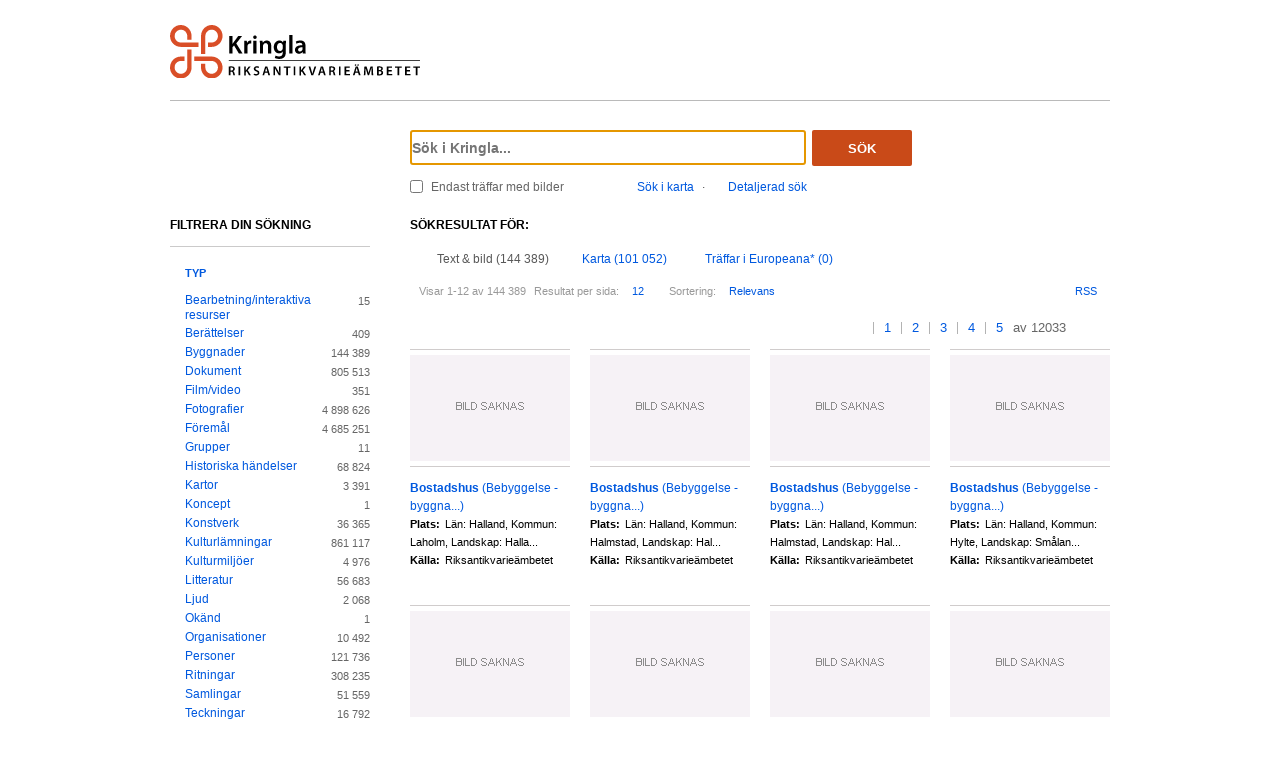

--- FILE ---
content_type: text/html;charset=UTF-8
request_url: https://kringla.nu/kringla/sok;jsessionid=17C04F41FB571DE79F9A671BA8926287?filter=itemType%3Dbyggnad
body_size: 15399
content:

<!DOCTYPE html>
<html lang="sv">
<head><script type="text/javascript" id="test">
/*<![CDATA[*/
window.onload = function () { var qEl = document.getElementById('query'); if (qEl) qEl.focus(); };
/*]]>*/
</script>
<script type="text/javascript" src="./wicket/resource/org.apache.wicket.resource.JQueryResourceReference/jquery/jquery-3.7.1-ver-962A4A135B116C30221466C5E4F0E7A1.js"></script>
<script type="text/javascript" src="./wicket/resource/org.apache.wicket.ajax.AbstractDefaultAjaxBehavior/res/js/wicket-ajax-jquery-ver-8CD946166F47E5DD4EADD165939FF57D.js"></script>
<script type="text/javascript" id="wicket-ajax-base-url">
/*<![CDATA[*/
Wicket.Ajax.baseUrl="sok?filter=itemType%3Dbyggnad";
/*]]>*/
</script>

<meta charset="utf-8">
<meta http-equiv="Content-Type" content="text/html; charset=UTF-8">
<!--[if lt IE 7]><meta content="no" http-equiv="imagetoolbar"><![endif]-->
<meta name="keywords" content="Kringla,Riksantikvarieämbetet">
<meta name="description" content="Kringla - Riksantikvarieämbetet">
<meta name="robots" content="index,follow">
<meta name="generator" content="Mogul AB | www.mogul.se | Wicket">
<meta property="og:title" content="Kringla">
<meta property="og:site_name" content="Kringla">
<meta property="og:url" content="https://kringla.nu/kringla/">
<meta property="og:image" content="https://kringla.nu/kringla/images/kringla_logo.gif">
<meta property="og:description" content="Kringla - Riksantikvarieämbetet">
<meta name="p:domain_verify" content="ee31da5683fe904b44ecfcee827d13e4"/>
<title>Kringla</title>
<link href="/kringla/favicon.ico" type="image/x-icon" rel="Shortcut Icon" />
<link rel="stylesheet" href="styles/stylesheet.css?v2" type="text/css" media="screen">
<link rel="stylesheet" href="styles/jquery.autocomplete.css" type="text/css" media="screen">
<link rel="stylesheet" href="styles/jquery.fancybox-1.3.4.css" type="text/css" media="screen">
<link rel="stylesheet" href="styles/custom.css" type="text/css" media="screen">
<!--[if lte IE 7]>
<link rel="stylesheet" href="styles/iefix.css" type="text/css" media="screen" charset="utf-8">
<![endif]-->
<!--[if lte IE 8]>
<link rel="stylesheet" href="styles/ie8.css" type="text/css" media="screen" charset="utf-8">
<![endif]-->
<script type="text/javascript" src="lib/jquery/jquery-1.3.2.min.js"></script>
<script type="text/javascript" src="lib/jquery/jquery.dropshadow.js"></script>
<script type="text/javascript" src="lib/jquery/ui.core.js"></script>
<script type="text/javascript" src="lib/jquery/ui.draggable.js"></script>
<script type="text/javascript" src="lib/jquery/ui.resizable.js"></script>
<script type="text/javascript" src="lib/jquery/ui.dialog.js"></script>
<script type="text/javascript" src="lib/jquery/jquery.highlight-3.js"></script>
<script type="text/javascript" src="lib/jquery/jquery.autocomplete.js"></script>
<script type="text/javascript" src="lib/jquery/jquery.scrollTo-min.js"></script>
<script type="text/javascript" src="lib/jquery/cookie.js"></script>
<script type="text/javascript" src="lib/kringla.js"></script>
<script type="text/javascript" src="lib/jquery/fancybox/jquery.fancybox-1.3.4.js"></script>
<link rel="stylesheet" href="styles/print.css" type="text/css" media="print">
<script type="text/javascript">
/*<![CDATA[*/
var _mtm = window._mtm = window._mtm || [];
_mtm.push({'mtm.startTime': (new Date().getTime()), 'event': 'mtm.Start'});
var d=document,
    g=d.createElement('script'),
    s=d.getElementsByTagName('script')[0];
g.async=true;
g.src='https://webstats.sgit.se/raa/matomo/js/container_8MkpsepO.js';
s.parentNode.insertBefore(g,s);
/*]]>*/
</script>
<script type="text/javascript">
/*<![CDATA[*/
var mt_k='cJbGErmgoUUS4h2xlfFK'
/*]]>*/
</script>
<link rel="alternate" type="application/rss+xml" title="Kringla" href="https://kringla.nu/kringla/feed/rss?filter=itemType%3Dbyggnad" id="gallery" ><script type="text/javascript">
/*<![CDATA[*/
Wicket.Event.add(window, "domready", function(event) { 
Wicket.Ajax.ajax({"u":"./sok;jsessionid=303AC1202D8207F8F0D38C1E9DACE988?0-1.0-body-detailedSearchDialogPanel-searchForm-dateFields-fromTime&filter=itemType%3Dbyggnad","m":"POST","c":"detailedSearchDateFromField","e":"onblur"});;
Wicket.Ajax.ajax({"u":"./sok;jsessionid=303AC1202D8207F8F0D38C1E9DACE988?0-1.0-body-detailedSearchDialogPanel-searchForm-dateFields-toTime&filter=itemType%3Dbyggnad","m":"POST","c":"detailedSearchDateToField","e":"onblur"});;
Wicket.Ajax.ajax({"u":"./sok;jsessionid=303AC1202D8207F8F0D38C1E9DACE988?0-1.0-body-detailedSearchDialogPanel-searchForm-timeType&filter=itemType%3Dbyggnad","m":"POST","c":"timeType","e":"onchange"});;
Wicket.Event.publish(Wicket.Event.Topic.AJAX_HANDLERS_BOUND);
;});
/*]]>*/
</script>
</head>
<body class="result">
<script type="text/javascript">
/*<![CDATA[*/

$("body").addClass("js");
$(initKringla);

/*]]>*/
</script>

<div id="page">
<div id="head">
<div class="logo-header">
<a id="logo" href="."><img src="images/RAA_logo_farg_kringla-RGB.svg" alt="logotype image"></a>
</div>
<div id="search">
<form action="./sok;jsessionid=303AC1202D8207F8F0D38C1E9DACE988?0-1.-head-searchForm&amp;filter=itemType%3Dbyggnad" id="id1" method="post"><div id="id1_hf_0" hidden="" class="hidden-fields"></div>
<div>
<div class="query"><input type="text" id="query" placeholder="Sök i Kringla..." value="" name="query"></div>
<button id="dosearch" class="btnSearch" type="submit">Sök</button>
<label id="onlyimageschoice">
<input type="checkbox" id="onlyimages" name="onlyImagesCheckBox">
<span>Endast träffar med bilder</span>
</label>
</div>
<div id="morechoices">
<a class="button openMapDialog" href="#">Sök i karta</a>
<span class="spacerBar">&middot;</span>
<a class="button openDetailedSearchDialog" href="#">Detaljerad sök</a>
</div>
</form>
</div>
</div>
<div id="content">
<div id="article">

<div id="searchedfor">
<h1>
Sökresultat för:
</h1>
<span class="searchText highlightMe"></span>
</div>
<div id="filter1" class="filter">
<div id="topbar">
<ul class="tabs">
<li class="selected">
<a class="tabTxtImg" href="./sok;jsessionid=303AC1202D8207F8F0D38C1E9DACE988?filter=itemType%3Dbyggnad&amp;sokFlik=0"><span>Text &amp; bild (144 389)</span></a>
</li>
<li>
<a class="tabMap" href="./sok;jsessionid=303AC1202D8207F8F0D38C1E9DACE988?filter=itemType%3Dbyggnad&amp;sokFlik=1"><span>Karta (101 052)</span></a>
</li>
<li>
<a class="tabEuropeana" href="./sok;jsessionid=303AC1202D8207F8F0D38C1E9DACE988?filter=itemType%3Dbyggnad&amp;sokFlik=2" title="Endast sökning med vissa fält, ej filter, typ av objekt eller källa"><span>Träffar i Europeana* (0)</span></a>
</li>
</ul>

<div class="paging">

<div class="filter">
<form method="get" action="#">
<div>
<span>Visar 1-12 av 144 389</span>

<input type="hidden" name="filter" value="itemType=byggnad">


















<label>Resultat per sida:</label>
<select class="objectsperpage compact" name="antal">
<option selected="selected">12</option><option>24</option><option>48</option><option>96</option>
</select>


<label>Sortering:</label>
<select class="sortby compact" name="sort">
<option value="relevance" selected="selected">Relevans</option><option value="lastChangedDate">Senast ändrade</option><option value="addedToIndexDate">Senast inkomna till K-samsök</option><option value="itemLabel">Titel</option>
</select>

<input type="submit" value="Ok" class="nojs">
</div>
</form>
<div class="actions">

<a href="https://kringla.nu/kringla/feed/rss?filter=itemType%3Dbyggnad" class="rss" title="RSS">RSS</a>

</div>
</div>

<div class="pages">
<a class="first" title="Gå till första sidan">&lt;&lt;</a> <a class="prev" title="Gå till föregående sida">&lt;</a>

<a class="selected" title="Gå till sidan 1">1</a>

<a href="./sok;jsessionid=303AC1202D8207F8F0D38C1E9DACE988?filter=itemType%3Dbyggnad&amp;sida=2" title="Gå till sidan 2">2</a>

<a href="./sok;jsessionid=303AC1202D8207F8F0D38C1E9DACE988?filter=itemType%3Dbyggnad&amp;sida=3" title="Gå till sidan 3">3</a>

<a href="./sok;jsessionid=303AC1202D8207F8F0D38C1E9DACE988?filter=itemType%3Dbyggnad&amp;sida=4" title="Gå till sidan 4">4</a>

<a href="./sok;jsessionid=303AC1202D8207F8F0D38C1E9DACE988?filter=itemType%3Dbyggnad&amp;sida=5" title="Gå till sidan 5">5</a>

<span class="total"> av 12033</span>
<a class="next" href="./sok;jsessionid=303AC1202D8207F8F0D38C1E9DACE988?filter=itemType%3Dbyggnad&amp;sida=2" title="Gå till nästa sida"></a> <a href="./sok;jsessionid=303AC1202D8207F8F0D38C1E9DACE988?filter=itemType%3Dbyggnad&amp;sida=12033" class="last" title="Gå till sista sidan">&gt;&gt;</a>
</div>

</div>

</div>

<ul id="objects">

<li class="newline">
<a class="imgLink" href="./objekt;jsessionid=303AC1202D8207F8F0D38C1E9DACE988?filter=itemType%3Dbyggnad&amp;referens=raa/bbrb/21420000035089"><img alt="" src="images/itemtypes/image-icon-image-missing.png"></a>
<h2><a href="./objekt;jsessionid=303AC1202D8207F8F0D38C1E9DACE988?filter=itemType%3Dbyggnad&amp;referens=raa/bbrb/21420000035089"> <span class="highlightMe">Bostadshus</span> <span class="objecttype">(Bebyggelse - byggna...)</span></a></h2>
<dl>

<dt>Plats:</dt>
<dd class="highlightMe">Län: Halland, Kommun: Laholm, Landskap: Halla...</dd>


<dt>Källa:</dt>
<dd class="highlightMe">Riksantikvarieämbetet</dd>

</dl>
</li>

<li>
<a class="imgLink" href="./objekt;jsessionid=303AC1202D8207F8F0D38C1E9DACE988?filter=itemType%3Dbyggnad&amp;referens=raa/bbrb/21420000035022"><img alt="" src="images/itemtypes/image-icon-image-missing.png"></a>
<h2><a href="./objekt;jsessionid=303AC1202D8207F8F0D38C1E9DACE988?filter=itemType%3Dbyggnad&amp;referens=raa/bbrb/21420000035022"> <span class="highlightMe">Bostadshus</span> <span class="objecttype">(Bebyggelse - byggna...)</span></a></h2>
<dl>

<dt>Plats:</dt>
<dd class="highlightMe">Län: Halland, Kommun: Halmstad, Landskap: Hal...</dd>


<dt>Källa:</dt>
<dd class="highlightMe">Riksantikvarieämbetet</dd>

</dl>
</li>

<li>
<a class="imgLink" href="./objekt;jsessionid=303AC1202D8207F8F0D38C1E9DACE988?filter=itemType%3Dbyggnad&amp;referens=raa/bbrb/21420000035283"><img alt="" src="images/itemtypes/image-icon-image-missing.png"></a>
<h2><a href="./objekt;jsessionid=303AC1202D8207F8F0D38C1E9DACE988?filter=itemType%3Dbyggnad&amp;referens=raa/bbrb/21420000035283"> <span class="highlightMe">Bostadshus</span> <span class="objecttype">(Bebyggelse - byggna...)</span></a></h2>
<dl>

<dt>Plats:</dt>
<dd class="highlightMe">Län: Halland, Kommun: Halmstad, Landskap: Hal...</dd>


<dt>Källa:</dt>
<dd class="highlightMe">Riksantikvarieämbetet</dd>

</dl>
</li>

<li>
<a class="imgLink" href="./objekt;jsessionid=303AC1202D8207F8F0D38C1E9DACE988?filter=itemType%3Dbyggnad&amp;referens=raa/bbrb/21420000034813"><img alt="" src="images/itemtypes/image-icon-image-missing.png"></a>
<h2><a href="./objekt;jsessionid=303AC1202D8207F8F0D38C1E9DACE988?filter=itemType%3Dbyggnad&amp;referens=raa/bbrb/21420000034813"> <span class="highlightMe">Bostadshus</span> <span class="objecttype">(Bebyggelse - byggna...)</span></a></h2>
<dl>

<dt>Plats:</dt>
<dd class="highlightMe">Län: Halland, Kommun: Hylte, Landskap: Smålan...</dd>


<dt>Källa:</dt>
<dd class="highlightMe">Riksantikvarieämbetet</dd>

</dl>
</li>

<li class="newline">
<a class="imgLink" href="./objekt;jsessionid=303AC1202D8207F8F0D38C1E9DACE988?filter=itemType%3Dbyggnad&amp;referens=raa/bbrb/21420000035732"><img alt="" src="images/itemtypes/image-icon-image-missing.png"></a>
<h2><a href="./objekt;jsessionid=303AC1202D8207F8F0D38C1E9DACE988?filter=itemType%3Dbyggnad&amp;referens=raa/bbrb/21420000035732"> <span class="highlightMe">Bostadshus</span> <span class="objecttype">(Bebyggelse - byggna...)</span></a></h2>
<dl>

<dt>Plats:</dt>
<dd class="highlightMe">Län: Halland, Kommun: Varberg, Landskap: Hall...</dd>


<dt>Källa:</dt>
<dd class="highlightMe">Riksantikvarieämbetet</dd>

</dl>
</li>

<li>
<a class="imgLink" href="./objekt;jsessionid=303AC1202D8207F8F0D38C1E9DACE988?filter=itemType%3Dbyggnad&amp;referens=raa/bbrb/21420000034894"><img alt="" src="images/itemtypes/image-icon-image-missing.png"></a>
<h2><a href="./objekt;jsessionid=303AC1202D8207F8F0D38C1E9DACE988?filter=itemType%3Dbyggnad&amp;referens=raa/bbrb/21420000034894"> <span class="highlightMe">Bostadshus</span> <span class="objecttype">(Bebyggelse - byggna...)</span></a></h2>
<dl>

<dt>Plats:</dt>
<dd class="highlightMe">Län: Halland, Kommun: Falkenberg, Landskap: H...</dd>


<dt>Källa:</dt>
<dd class="highlightMe">Riksantikvarieämbetet</dd>

</dl>
</li>

<li>
<a class="imgLink" href="./objekt;jsessionid=303AC1202D8207F8F0D38C1E9DACE988?filter=itemType%3Dbyggnad&amp;referens=raa/bbrb/21420000034874"><img alt="" src="images/itemtypes/image-icon-image-missing.png"></a>
<h2><a href="./objekt;jsessionid=303AC1202D8207F8F0D38C1E9DACE988?filter=itemType%3Dbyggnad&amp;referens=raa/bbrb/21420000034874"> <span class="highlightMe">Bostadshus</span> <span class="objecttype">(Bebyggelse - byggna...)</span></a></h2>
<dl>

<dt>Plats:</dt>
<dd class="highlightMe">Län: Halland, Kommun: Laholm, Landskap: Halla...</dd>


<dt>Källa:</dt>
<dd class="highlightMe">Riksantikvarieämbetet</dd>

</dl>
</li>

<li>
<a class="imgLink" href="./objekt;jsessionid=303AC1202D8207F8F0D38C1E9DACE988?filter=itemType%3Dbyggnad&amp;referens=raa/bbrb/21420000035339"><img alt="" src="images/itemtypes/image-icon-image-missing.png"></a>
<h2><a href="./objekt;jsessionid=303AC1202D8207F8F0D38C1E9DACE988?filter=itemType%3Dbyggnad&amp;referens=raa/bbrb/21420000035339"> <span class="highlightMe">Bostadshus</span> <span class="objecttype">(Bebyggelse - byggna...)</span></a></h2>
<dl>

<dt>Plats:</dt>
<dd class="highlightMe">Län: Halland, Kommun: Hylte, Landskap: Smålan...</dd>


<dt>Källa:</dt>
<dd class="highlightMe">Riksantikvarieämbetet</dd>

</dl>
</li>

<li class="newline">
<a class="imgLink" href="./objekt;jsessionid=303AC1202D8207F8F0D38C1E9DACE988?filter=itemType%3Dbyggnad&amp;referens=raa/bbrb/21420000035332"><img alt="" src="images/itemtypes/image-icon-image-missing.png"></a>
<h2><a href="./objekt;jsessionid=303AC1202D8207F8F0D38C1E9DACE988?filter=itemType%3Dbyggnad&amp;referens=raa/bbrb/21420000035332"> <span class="highlightMe">Samlingslokal</span> <span class="objecttype">(Bebyggelse - byggna...)</span></a></h2>
<dl>

<dt>Plats:</dt>
<dd class="highlightMe">Län: Halland, Kommun: Hylte, Landskap: Hallan...</dd>


<dt>Källa:</dt>
<dd class="highlightMe">Riksantikvarieämbetet</dd>

</dl>
</li>

<li>
<a class="imgLink" href="./objekt;jsessionid=303AC1202D8207F8F0D38C1E9DACE988?filter=itemType%3Dbyggnad&amp;referens=raa/bbrb/21420000035570"><img alt="" src="images/itemtypes/image-icon-image-missing.png"></a>
<h2><a href="./objekt;jsessionid=303AC1202D8207F8F0D38C1E9DACE988?filter=itemType%3Dbyggnad&amp;referens=raa/bbrb/21420000035570"> <span class="highlightMe">Bostadshus</span> <span class="objecttype">(Bebyggelse - byggna...)</span></a></h2>
<dl>

<dt>Plats:</dt>
<dd class="highlightMe">Län: Halland, Kommun: Varberg, Landskap: Hall...</dd>


<dt>Källa:</dt>
<dd class="highlightMe">Riksantikvarieämbetet</dd>

</dl>
</li>

<li>
<a class="imgLink" href="./objekt;jsessionid=303AC1202D8207F8F0D38C1E9DACE988?filter=itemType%3Dbyggnad&amp;referens=raa/bbrb/21420000035344"><img alt="" src="images/itemtypes/image-icon-image-missing.png"></a>
<h2><a href="./objekt;jsessionid=303AC1202D8207F8F0D38C1E9DACE988?filter=itemType%3Dbyggnad&amp;referens=raa/bbrb/21420000035344"> <span class="highlightMe">Bostadshus</span> <span class="objecttype">(Bebyggelse - byggna...)</span></a></h2>
<dl>

<dt>Plats:</dt>
<dd class="highlightMe">Län: Halland, Kommun: Halmstad, Landskap: Hal...</dd>


<dt>Källa:</dt>
<dd class="highlightMe">Riksantikvarieämbetet</dd>

</dl>
</li>

<li>
<a class="imgLink" href="./objekt;jsessionid=303AC1202D8207F8F0D38C1E9DACE988?filter=itemType%3Dbyggnad&amp;referens=raa/bbrb/21420000035581"><img alt="" src="images/itemtypes/image-icon-image-missing.png"></a>
<h2><a href="./objekt;jsessionid=303AC1202D8207F8F0D38C1E9DACE988?filter=itemType%3Dbyggnad&amp;referens=raa/bbrb/21420000035581"> <span class="highlightMe">Bostadshus</span> <span class="objecttype">(Bebyggelse - byggna...)</span></a></h2>
<dl>

<dt>Plats:</dt>
<dd class="highlightMe">Län: Halland, Kommun: Falkenberg, Landskap: H...</dd>


<dt>Källa:</dt>
<dd class="highlightMe">Riksantikvarieämbetet</dd>

</dl>
</li>

</ul>

<div id="bottombar">
<div class="paging">
<div class="pages">
<a class="first" title="Gå till första sidan">&lt;&lt;</a> <a class="prev" title="Gå till föregående sida">&lt;</a>

<a class="selected" title="Gå till sidan 1">1</a>

<a href="./sok;jsessionid=303AC1202D8207F8F0D38C1E9DACE988?filter=itemType%3Dbyggnad&amp;sida=2" title="Gå till sidan 2">2</a>

<a href="./sok;jsessionid=303AC1202D8207F8F0D38C1E9DACE988?filter=itemType%3Dbyggnad&amp;sida=3" title="Gå till sidan 3">3</a>

<a href="./sok;jsessionid=303AC1202D8207F8F0D38C1E9DACE988?filter=itemType%3Dbyggnad&amp;sida=4" title="Gå till sidan 4">4</a>

<a href="./sok;jsessionid=303AC1202D8207F8F0D38C1E9DACE988?filter=itemType%3Dbyggnad&amp;sida=5" title="Gå till sidan 5">5</a>

<span class="total"> av 12033</span>
<a class="next" href="./sok;jsessionid=303AC1202D8207F8F0D38C1E9DACE988?filter=itemType%3Dbyggnad&amp;sida=2" title="Gå till nästa sida"></a> <a href="./sok;jsessionid=303AC1202D8207F8F0D38C1E9DACE988?filter=itemType%3Dbyggnad&amp;sida=12033" class="last" title="Gå till sista sidan">&gt;&gt;</a>
</div>
<div class="filter">
<form method="get" action="#">
<div>
<span>Visar 1-12 av 144 389</span>

<input type="hidden" name="filter" value="itemType=byggnad">


















<label>Resultat per sida:</label>
<select class="objectsperpage compact" name="antal">
<option selected="selected">12</option><option>24</option><option>48</option><option>96</option>
</select>


<label>Sortering:</label>
<select class="sortby compact" name="sort">
<option value="relevance" selected="selected">Relevans</option><option value="lastChangedDate">Senast ändrade</option><option value="addedToIndexDate">Senast inkomna till K-samsök</option><option value="itemLabel">Titel</option>
</select>

<input type="submit" value="Ok" class="nojs">
</div>
</form>
<div class="actions">

</div>
</div>
</div>
</div>
</div>

</div>
<div id="sidebar">
<h2>Filtrera din sökning</h2>

<ul class="filtertree">
<li class="open"><a href="#" class="filterheading">Typ</a>

<div class="nodecontent">
<ul>
<li class="notselected">
<a href="./sok;jsessionid=303AC1202D8207F8F0D38C1E9DACE988?filter=itemType%3Dbyggnad&amp;filter=itemType%3Dbearbetning/interaktiv+resurs">Bearbetning/interaktiva resurser</a>
<span class="count">15</span>
</li><li class="notselected">
<a href="./sok;jsessionid=303AC1202D8207F8F0D38C1E9DACE988?filter=itemType%3Dbyggnad&amp;filter=itemType%3Dber%C3%A4ttelse">Berättelser</a>
<span class="count">409</span>
</li><li class="selected">
<a href="./sok;jsessionid=303AC1202D8207F8F0D38C1E9DACE988">Byggnader</a>
<span class="count">144 389</span>
</li><li class="notselected">
<a href="./sok;jsessionid=303AC1202D8207F8F0D38C1E9DACE988?filter=itemType%3Ddokument&amp;filter=itemType%3Dbyggnad">Dokument</a>
<span class="count">805 513</span>
</li><li class="notselected">
<a href="./sok;jsessionid=303AC1202D8207F8F0D38C1E9DACE988?filter=itemType%3Dbyggnad&amp;filter=itemType%3Dfilm/video">Film/video</a>
<span class="count">351</span>
</li><li class="notselected">
<a href="./sok;jsessionid=303AC1202D8207F8F0D38C1E9DACE988?filter=itemType%3Dbyggnad&amp;filter=itemType%3Dfoto">Fotografier</a>
<span class="count">4 898 626</span>
</li><li class="notselected">
<a href="./sok;jsessionid=303AC1202D8207F8F0D38C1E9DACE988?filter=itemType%3Dbyggnad&amp;filter=itemType%3Dobjekt/f%C3%B6rem%C3%A5l">Föremål</a>
<span class="count">4 685 251</span>
</li><li class="notselected">
<a href="./sok;jsessionid=303AC1202D8207F8F0D38C1E9DACE988?filter=itemType%3Dbyggnad&amp;filter=itemType%3Dgrupp">Grupper</a>
<span class="count">11</span>
</li><li class="notselected">
<a href="./sok;jsessionid=303AC1202D8207F8F0D38C1E9DACE988?filter=itemType%3Dbyggnad&amp;filter=itemType%3Dhistorisk+h%C3%A4ndelse">Historiska händelser</a>
<span class="count">68 824</span>
</li><li class="notselected">
<a href="./sok;jsessionid=303AC1202D8207F8F0D38C1E9DACE988?filter=itemType%3Dbyggnad&amp;filter=itemType%3Dkarta">Kartor</a>
<span class="count">3 391</span>
</li><li class="notselected">
<a href="./sok;jsessionid=303AC1202D8207F8F0D38C1E9DACE988?filter=itemType%3Dkoncept&amp;filter=itemType%3Dbyggnad">Koncept</a>
<span class="count">1</span>
</li><li class="notselected">
<a href="./sok;jsessionid=303AC1202D8207F8F0D38C1E9DACE988?filter=itemType%3Dkonstverk&amp;filter=itemType%3Dbyggnad">Konstverk</a>
<span class="count">36 365</span>
</li><li class="notselected">
<a href="./sok;jsessionid=303AC1202D8207F8F0D38C1E9DACE988?filter=itemType%3Dbyggnad&amp;filter=itemType%3Dkulturl%C3%A4mning">Kulturlämningar</a>
<span class="count">861 117</span>
</li><li class="notselected">
<a href="./sok;jsessionid=303AC1202D8207F8F0D38C1E9DACE988?filter=itemType%3Dbyggnad&amp;filter=itemType%3Dkulturmilj%C3%B6">Kulturmiljöer</a>
<span class="count">4 976</span>
</li><li class="notselected">
<a href="./sok;jsessionid=303AC1202D8207F8F0D38C1E9DACE988?filter=itemType%3Dbyggnad&amp;filter=itemType%3Dbok">Litteratur</a>
<span class="count">56 683</span>
</li><li class="notselected">
<a href="./sok;jsessionid=303AC1202D8207F8F0D38C1E9DACE988?filter=itemType%3Dbyggnad&amp;filter=itemType%3Dljud">Ljud</a>
<span class="count">2 068</span>
</li><li class="notselected">
<a href="./sok;jsessionid=303AC1202D8207F8F0D38C1E9DACE988?filter=itemType%3Dbyggnad&amp;filter=itemType%3D3d-modell">Okänd</a>
<span class="count">1</span>
</li><li class="notselected">
<a href="./sok;jsessionid=303AC1202D8207F8F0D38C1E9DACE988?filter=itemType%3Dbyggnad&amp;filter=itemType%3Dorganisation">Organisationer</a>
<span class="count">10 492</span>
</li><li class="notselected">
<a href="./sok;jsessionid=303AC1202D8207F8F0D38C1E9DACE988?filter=itemType%3Dbyggnad&amp;filter=itemType%3Dperson">Personer</a>
<span class="count">121 736</span>
</li><li class="notselected">
<a href="./sok;jsessionid=303AC1202D8207F8F0D38C1E9DACE988?filter=itemType%3Dbyggnad&amp;filter=itemType%3Dritning">Ritningar</a>
<span class="count">308 235</span>
</li><li class="notselected">
<a href="./sok;jsessionid=303AC1202D8207F8F0D38C1E9DACE988?filter=itemType%3Dsamling&amp;filter=itemType%3Dbyggnad">Samlingar</a>
<span class="count">51 559</span>
</li><li class="notselected">
<a href="./sok;jsessionid=303AC1202D8207F8F0D38C1E9DACE988?filter=itemType%3Dbyggnad&amp;filter=itemType%3Dteckning">Teckningar</a>
<span class="count">16 792</span>
</li><li class="notselected">
<a href="./sok;jsessionid=303AC1202D8207F8F0D38C1E9DACE988?filter=itemType%3Dbyggnad&amp;filter=itemType%3Dutst%C3%A4llning">Utställningar</a>
<span class="count">4 522</span>
</li>

</ul>
</div>

</li><li class="open"><a href="#" class="filterheading">Bild</a>

<div class="nodecontent">
<ul>
<li class="notselected">
<a href="./sok;jsessionid=303AC1202D8207F8F0D38C1E9DACE988?filter=itemType%3Dbyggnad&amp;filter=thumbnailExists%3Dj">Med bilder</a>
<span class="count">135</span>
</li><li class="notselected">
<a href="./sok;jsessionid=303AC1202D8207F8F0D38C1E9DACE988?filter=itemType%3Dbyggnad&amp;filter=thumbnailExists%3Dn">Utan bilder</a>
<span class="count">144 254</span>
</li>

</ul>
</div>

</li><li class="open"><a href="#" class="filterheading">Rättigheter</a>

<div class="nodecontent">
<ul>
<li class="notselected">
<a href="./sok;jsessionid=303AC1202D8207F8F0D38C1E9DACE988?filter=itemType%3Dbyggnad&amp;filter=mediaLicense%3Dby">by</a>
<span class="count">116</span>
</li><li class="notselected">
<a href="./sok;jsessionid=303AC1202D8207F8F0D38C1E9DACE988?filter=itemType%3Dbyggnad&amp;filter=mediaLicense%3Dby-nc-nd">by-nc-nd</a>
<span class="count">44</span>
</li><li class="notselected">
<a href="./sok;jsessionid=303AC1202D8207F8F0D38C1E9DACE988?filter=itemType%3Dbyggnad&amp;filter=mediaLicense%3Dpdmark">pdmark</a>
<span class="count">5</span>
</li><li class="hidden faded hideable">
<a disabled="disabled">by-nc</a>
<span class="count">0</span>
</li><li class="hidden faded hideable">
<a disabled="disabled">by-nc-sa</a>
<span class="count">0</span>
</li><li class="hidden faded hideable">
<a disabled="disabled">by-nd</a>
<span class="count">0</span>
</li><li class="hidden faded hideable">
<a disabled="disabled">by-sa</a>
<span class="count">0</span>
</li><li class="hidden faded hideable">
<a disabled="disabled">cc0</a>
<span class="count">0</span>
</li><li class="hidden faded hideable">
<a disabled="disabled">inc</a>
<span class="count">0</span>
</li><li class="hidden faded hideable">
<a disabled="disabled">inc-edu</a>
<span class="count">0</span>
</li><li class="hidden faded hideable">
<a disabled="disabled">inc-eu-ow</a>
<span class="count">0</span>
</li>

<li>
<a href="#" class="showall">Visa alla</a>
</li>
<li class="hidden hideable">
<a href="#" class="hideall">Dölj</a>
</li>

</ul>
</div>

</li><li class="open"><a href="#" class="filterheading">Ämne</a>

<div class="nodecontent">
<ul>
<li class="notselected">
<a href="./sok;jsessionid=303AC1202D8207F8F0D38C1E9DACE988?filter=itemType%3Dbyggnad&amp;filter=subject%3Dkulturhistoria">Kulturhistoria</a>
<span class="count">166</span>
</li><li class="hidden faded hideable">
<a disabled="disabled">Arkeologi</a>
<span class="count">0</span>
</li><li class="hidden faded hideable">
<a disabled="disabled">Konst</a>
<span class="count">0</span>
</li><li class="hidden faded hideable">
<a disabled="disabled">Miljö</a>
<span class="count">0</span>
</li><li class="hidden faded hideable">
<a disabled="disabled">Natur</a>
<span class="count">0</span>
</li>

<li>
<a href="#" class="showall">Visa alla</a>
</li>
<li class="hidden hideable">
<a href="#" class="hideall">Dölj</a>
</li>

</ul>
</div>

</li><li class="open"><a href="#" class="filterheading">Landskap</a>

<div class="nodecontent">
<ul>
<li class="notselected">
<a href="./sok;jsessionid=303AC1202D8207F8F0D38C1E9DACE988?filter=itemType%3Dbyggnad&amp;filter=province%3Dbl">Blekinge</a>
<span class="count">455</span>
</li><li class="notselected">
<a href="./sok;jsessionid=303AC1202D8207F8F0D38C1E9DACE988?filter=itemType%3Dbyggnad&amp;filter=province%3Dbo">Bohuslän</a>
<span class="count">2 782</span>
</li><li class="notselected">
<a href="./sok;jsessionid=303AC1202D8207F8F0D38C1E9DACE988?filter=itemType%3Dbyggnad&amp;filter=province%3Ddr">Dalarna</a>
<span class="count">745</span>
</li><li class="notselected">
<a href="./sok;jsessionid=303AC1202D8207F8F0D38C1E9DACE988?filter=itemType%3Dbyggnad&amp;filter=province%3Dds">Dalsland</a>
<span class="count">1 508</span>
</li><li class="notselected">
<a href="./sok;jsessionid=303AC1202D8207F8F0D38C1E9DACE988?filter=itemType%3Dbyggnad&amp;filter=province%3Dgo">Gotland</a>
<span class="count">1 151</span>
</li><li class="notselected">
<a href="./sok;jsessionid=303AC1202D8207F8F0D38C1E9DACE988?filter=itemType%3Dbyggnad&amp;filter=province%3Dg%C3%A4">Gästrikland</a>
<span class="count">199</span>
</li><li class="notselected">
<a href="./sok;jsessionid=303AC1202D8207F8F0D38C1E9DACE988?filter=itemType%3Dbyggnad&amp;filter=province%3Dha">Halland</a>
<span class="count">9 939</span>
</li><li class="notselected">
<a href="./sok;jsessionid=303AC1202D8207F8F0D38C1E9DACE988?filter=itemType%3Dbyggnad&amp;filter=province%3Dhs">Hälsingland</a>
<span class="count">3 800</span>
</li><li class="notselected">
<a href="./sok;jsessionid=303AC1202D8207F8F0D38C1E9DACE988?filter=itemType%3Dbyggnad&amp;filter=province%3Dhr">Härjedalen</a>
<span class="count">124</span>
</li><li class="notselected">
<a href="./sok;jsessionid=303AC1202D8207F8F0D38C1E9DACE988?filter=itemType%3Dbyggnad&amp;filter=province%3Dj%C3%A4">Jämtland</a>
<span class="count">12 446</span>
</li><li class="notselected">
<a href="./sok;jsessionid=303AC1202D8207F8F0D38C1E9DACE988?filter=itemType%3Dbyggnad&amp;filter=province%3Dla">Lappland</a>
<span class="count">329</span>
</li><li class="notselected">
<a href="./sok;jsessionid=303AC1202D8207F8F0D38C1E9DACE988?filter=itemType%3Dbyggnad&amp;filter=province%3Dme">Medelpad</a>
<span class="count">159</span>
</li><li class="notselected">
<a href="./sok;jsessionid=303AC1202D8207F8F0D38C1E9DACE988?filter=itemType%3Dbyggnad&amp;filter=province%3Dnb">Norrbotten</a>
<span class="count">336</span>
</li><li class="notselected">
<a href="./sok;jsessionid=303AC1202D8207F8F0D38C1E9DACE988?filter=itemType%3Dbyggnad&amp;filter=province%3Dn%C3%A4">Närke</a>
<span class="count">311</span>
</li><li class="notselected">
<a href="./sok;jsessionid=303AC1202D8207F8F0D38C1E9DACE988?filter=itemType%3Dbyggnad&amp;filter=province%3Dsk">Skåne</a>
<span class="count">2 556</span>
</li><li class="notselected">
<a href="./sok;jsessionid=303AC1202D8207F8F0D38C1E9DACE988?filter=itemType%3Dbyggnad&amp;filter=province%3Dsm">Småland</a>
<span class="count">3 707</span>
</li><li class="notselected">
<a href="./sok;jsessionid=303AC1202D8207F8F0D38C1E9DACE988?filter=itemType%3Dbyggnad&amp;filter=province%3Ds%C3%B6">Södermanland</a>
<span class="count">1 034</span>
</li><li class="notselected">
<a href="./sok;jsessionid=303AC1202D8207F8F0D38C1E9DACE988?filter=itemType%3Dbyggnad&amp;filter=province%3Dup">Uppland</a>
<span class="count">34 599</span>
</li><li class="notselected">
<a href="./sok;jsessionid=303AC1202D8207F8F0D38C1E9DACE988?filter=itemType%3Dbyggnad&amp;filter=province%3Dvr">Värmland</a>
<span class="count">3 640</span>
</li><li class="notselected">
<a href="./sok;jsessionid=303AC1202D8207F8F0D38C1E9DACE988?filter=itemType%3Dbyggnad&amp;filter=province%3Dvb">Västerbotten</a>
<span class="count">317</span>
</li><li class="notselected">
<a href="./sok;jsessionid=303AC1202D8207F8F0D38C1E9DACE988?filter=itemType%3Dbyggnad&amp;filter=province%3Dvg">Västergötland</a>
<span class="count">15 226</span>
</li><li class="notselected">
<a href="./sok;jsessionid=303AC1202D8207F8F0D38C1E9DACE988?filter=itemType%3Dbyggnad&amp;filter=province%3Dvs">Västmanland</a>
<span class="count">2 580</span>
</li><li class="notselected">
<a href="./sok;jsessionid=303AC1202D8207F8F0D38C1E9DACE988?filter=itemType%3Dbyggnad&amp;filter=province%3D%C3%A5n">Ångermanland</a>
<span class="count">4 896</span>
</li><li class="notselected">
<a href="./sok;jsessionid=303AC1202D8207F8F0D38C1E9DACE988?filter=itemType%3Dbyggnad&amp;filter=province%3D%C3%B6l">Öland</a>
<span class="count">155</span>
</li><li class="notselected">
<a href="./sok;jsessionid=303AC1202D8207F8F0D38C1E9DACE988?filter=itemType%3Dbyggnad&amp;filter=province%3D%C3%B6g">Östergötland</a>
<span class="count">1 023</span>
</li>

</ul>
</div>

</li><li class="open"><a href="#" class="filterheading">Från tidsperiod</a>

<div class="nodecontent">
<ul>
<li class="hidden faded hideable">
<a disabled="disabled">1400-tal</a>
<span class="count">0</span>
</li><li class="hidden faded hideable">
<a disabled="disabled">1500-tal</a>
<span class="count">0</span>
</li><li class="hidden faded hideable">
<a disabled="disabled">1600-tal</a>
<span class="count">0</span>
</li><li class="hidden faded hideable">
<a disabled="disabled">1700-tal</a>
<span class="count">0</span>
</li><li class="hidden faded hideable">
<a disabled="disabled">1800-tal</a>
<span class="count">0</span>
</li><li class="hidden faded hideable">
<a disabled="disabled">1900-tal</a>
<span class="count">0</span>
</li><li class="hidden faded hideable">
<a disabled="disabled">2000-tal</a>
<span class="count">0</span>
</li><li class="hidden faded hideable">
<a disabled="disabled">Antiken</a>
<span class="count">0</span>
</li><li class="hidden faded hideable">
<a disabled="disabled">Bronsålder</a>
<span class="count">0</span>
</li><li class="hidden faded hideable">
<a disabled="disabled">Bronsålder period v</a>
<span class="count">0</span>
</li><li class="hidden faded hideable">
<a disabled="disabled">Bronsålder period vi</a>
<span class="count">0</span>
</li><li class="hidden faded hideable">
<a disabled="disabled">Bysantinska riket</a>
<span class="count">0</span>
</li><li class="hidden faded hideable">
<a disabled="disabled">Dalrunor</a>
<span class="count">0</span>
</li><li class="hidden faded hideable">
<a disabled="disabled">Folkvandringstid</a>
<span class="count">0</span>
</li><li class="hidden faded hideable">
<a disabled="disabled">Förhistorisk tid</a>
<span class="count">0</span>
</li><li class="hidden faded hideable">
<a disabled="disabled">Förromersk järnålder</a>
<span class="count">0</span>
</li><li class="hidden faded hideable">
<a disabled="disabled">Gropkeramisk</a>
<span class="count">0</span>
</li><li class="hidden faded hideable">
<a disabled="disabled">Högmedeltid</a>
<span class="count">0</span>
</li><li class="hidden faded hideable">
<a disabled="disabled">Järnålder</a>
<span class="count">0</span>
</li><li class="hidden faded hideable">
<a disabled="disabled">Medeltid</a>
<span class="count">0</span>
</li><li class="hidden faded hideable">
<a disabled="disabled">Medeltid?</a>
<span class="count">0</span>
</li><li class="hidden faded hideable">
<a disabled="disabled">Mellanmesolitikum</a>
<span class="count">0</span>
</li><li class="hidden faded hideable">
<a disabled="disabled">Mellanneolitikum</a>
<span class="count">0</span>
</li><li class="hidden faded hideable">
<a disabled="disabled">Mesolitikum</a>
<span class="count">0</span>
</li><li class="hidden faded hideable">
<a disabled="disabled">Neolitikum</a>
<span class="count">0</span>
</li><li class="hidden faded hideable">
<a disabled="disabled">Nyare tid</a>
<span class="count">0</span>
</li><li class="hidden faded hideable">
<a disabled="disabled">Odaterad</a>
<span class="count">0</span>
</li><li class="hidden faded hideable">
<a disabled="disabled">Okänd?</a>
<span class="count">0</span>
</li><li class="hidden faded hideable">
<a disabled="disabled">Okänd datering</a>
<span class="count">0</span>
</li><li class="hidden faded hideable">
<a disabled="disabled">Qin</a>
<span class="count">0</span>
</li><li class="hidden faded hideable">
<a disabled="disabled">Romersk järnålder</a>
<span class="count">0</span>
</li><li class="hidden faded hideable">
<a disabled="disabled">Senmedeltid</a>
<span class="count">0</span>
</li><li class="hidden faded hideable">
<a disabled="disabled">Senmesolitikum</a>
<span class="count">0</span>
</li><li class="hidden faded hideable">
<a disabled="disabled">Senneolitikum</a>
<span class="count">0</span>
</li><li class="hidden faded hideable">
<a disabled="disabled">Sentida</a>
<span class="count">0</span>
</li><li class="hidden faded hideable">
<a disabled="disabled">Sentida?</a>
<span class="count">0</span>
</li><li class="hidden faded hideable">
<a disabled="disabled">Stenålder</a>
<span class="count">0</span>
</li><li class="hidden faded hideable">
<a disabled="disabled">Tidig medeltid</a>
<span class="count">0</span>
</li><li class="hidden faded hideable">
<a disabled="disabled">Tidigmesolitikum</a>
<span class="count">0</span>
</li><li class="hidden faded hideable">
<a disabled="disabled">Tidigmodern tid</a>
<span class="count">0</span>
</li><li class="hidden faded hideable">
<a disabled="disabled">Tidigneolitikum</a>
<span class="count">0</span>
</li><li class="hidden faded hideable">
<a disabled="disabled">Urnordisk</a>
<span class="count">0</span>
</li><li class="hidden faded hideable">
<a disabled="disabled">Urnordisk?</a>
<span class="count">0</span>
</li><li class="hidden faded hideable">
<a disabled="disabled">Urnordisk/vikingatid</a>
<span class="count">0</span>
</li><li class="hidden faded hideable">
<a disabled="disabled">Utgår</a>
<span class="count">0</span>
</li><li class="hidden faded hideable">
<a disabled="disabled">Vendeltid</a>
<span class="count">0</span>
</li><li class="hidden faded hideable">
<a disabled="disabled">Vikingatid</a>
<span class="count">0</span>
</li><li class="hidden faded hideable">
<a disabled="disabled">Vikingatid?</a>
<span class="count">0</span>
</li><li class="hidden faded hideable">
<a disabled="disabled">Vikingatid/medeltid</a>
<span class="count">0</span>
</li><li class="hidden faded hideable">
<a disabled="disabled">Yngre bronsålder</a>
<span class="count">0</span>
</li><li class="hidden faded hideable">
<a disabled="disabled">Yngre järnålder</a>
<span class="count">0</span>
</li><li class="hidden faded hideable">
<a disabled="disabled">Yngre mesolitikum</a>
<span class="count">0</span>
</li><li class="hidden faded hideable">
<a disabled="disabled">Yngre stenålder</a>
<span class="count">0</span>
</li><li class="hidden faded hideable">
<a disabled="disabled">Äldre järnålder</a>
<span class="count">0</span>
</li><li class="hidden faded hideable">
<a disabled="disabled">Äldre mesolitikum</a>
<span class="count">0</span>
</li><li class="hidden faded hideable">
<a disabled="disabled">Äldre stenålder</a>
<span class="count">0</span>
</li>

<li>
<a href="#" class="showall">Visa alla</a>
</li>
<li class="hidden hideable">
<a href="#" class="hideall">Dölj</a>
</li>

</ul>
</div>

</li><li class="open"><a href="#" class="filterheading">Ansvarig institution</a>

<div class="nodecontent">
<ul>
<li class="notselected">
<a href="./sok;jsessionid=303AC1202D8207F8F0D38C1E9DACE988?filter=itemType%3Dbyggnad&amp;filter=serviceOrganization%3Dgsm">Göteborgs stadsmuseum</a>
<span class="count">166</span>
</li><li class="notselected">
<a href="./sok;jsessionid=303AC1202D8207F8F0D38C1E9DACE988?filter=itemType%3Dbyggnad&amp;filter=serviceOrganization%3Dra%C3%A4">Riksantikvarieämbetet</a>
<span class="count">144 223</span>
</li><li class="hidden faded hideable">
<a disabled="disabled">Aeroseum</a>
<span class="count">0</span>
</li><li class="hidden faded hideable">
<a disabled="disabled">Ajtte, Svenskt Fjäll- och Samemuseum</a>
<span class="count">0</span>
</li><li class="hidden faded hideable">
<a disabled="disabled">Apotekarsocieteten</a>
<span class="count">0</span>
</li><li class="hidden faded hideable">
<a disabled="disabled">Arkitektur- och designcentrum</a>
<span class="count">0</span>
</li><li class="hidden faded hideable">
<a disabled="disabled">Arlanda flygsamlingar</a>
<span class="count">0</span>
</li><li class="hidden faded hideable">
<a disabled="disabled">Armémuseum</a>
<span class="count">0</span>
</li><li class="hidden faded hideable">
<a disabled="disabled">Arsenalen</a>
<span class="count">0</span>
</li><li class="hidden faded hideable">
<a disabled="disabled">Bild Linköping</a>
<span class="count">0</span>
</li><li class="hidden faded hideable">
<a disabled="disabled">Blekinge museum</a>
<span class="count">0</span>
</li><li class="hidden faded hideable">
<a disabled="disabled">Bohusläns museum</a>
<span class="count">0</span>
</li><li class="hidden faded hideable">
<a disabled="disabled">Dalarnas museum</a>
<span class="count">0</span>
</li><li class="hidden faded hideable">
<a disabled="disabled">Dansmuseet</a>
<span class="count">0</span>
</li><li class="hidden faded hideable">
<a disabled="disabled">Dramawebben</a>
<span class="count">0</span>
</li><li class="hidden faded hideable">
<a disabled="disabled">Enköpings museum</a>
<span class="count">0</span>
</li><li class="hidden faded hideable">
<a disabled="disabled">Etnografiska museet</a>
<span class="count">0</span>
</li><li class="hidden faded hideable">
<a disabled="disabled">Falbygdens museum</a>
<span class="count">0</span>
</li><li class="hidden faded hideable">
<a disabled="disabled">Flygvapenmuseum</a>
<span class="count">0</span>
</li><li class="hidden faded hideable">
<a disabled="disabled">Forsviks bruk</a>
<span class="count">0</span>
</li><li class="hidden faded hideable">
<a disabled="disabled">Försvarsmuseum Boden</a>
<span class="count">0</span>
</li><li class="hidden faded hideable">
<a disabled="disabled">Gamla Linköping</a>
<span class="count">0</span>
</li><li class="hidden faded hideable">
<a disabled="disabled">Gotlands försvarsmuseum</a>
<span class="count">0</span>
</li><li class="hidden faded hideable">
<a disabled="disabled">Gotlands Museum</a>
<span class="count">0</span>
</li><li class="hidden faded hideable">
<a disabled="disabled">Grenna museum</a>
<span class="count">0</span>
</li><li class="hidden faded hideable">
<a disabled="disabled">Göteborgs naturhistoriska museum</a>
<span class="count">0</span>
</li><li class="hidden faded hideable">
<a disabled="disabled">Hemslöjden</a>
<span class="count">0</span>
</li><li class="hidden faded hideable">
<a disabled="disabled">Hemsö fästning</a>
<span class="count">0</span>
</li><li class="hidden faded hideable">
<a disabled="disabled">Hälsinglands Museum</a>
<span class="count">0</span>
</li><li class="hidden faded hideable">
<a disabled="disabled">Jamtli</a>
<span class="count">0</span>
</li><li class="hidden faded hideable">
<a disabled="disabled">Järnvägsmuseet</a>
<span class="count">0</span>
</li><li class="hidden faded hideable">
<a disabled="disabled">Jönköpings läns museum</a>
<span class="count">0</span>
</li><li class="hidden faded hideable">
<a disabled="disabled">Kalmar läns museum</a>
<span class="count">0</span>
</li><li class="hidden faded hideable">
<a disabled="disabled">Karlsborgs fästningsmuseum</a>
<span class="count">0</span>
</li><li class="hidden faded hideable">
<a disabled="disabled">Kulturen</a>
<span class="count">0</span>
</li><li class="hidden faded hideable">
<a disabled="disabled">Kulturmagasinet, Helsingborgs museer</a>
<span class="count">0</span>
</li><li class="hidden faded hideable">
<a disabled="disabled">Kulturparken Småland</a>
<span class="count">0</span>
</li><li class="hidden faded hideable">
<a disabled="disabled">Köpings museum</a>
<span class="count">0</span>
</li><li class="hidden faded hideable">
<a disabled="disabled">Litografiska Museet</a>
<span class="count">0</span>
</li><li class="hidden faded hideable">
<a disabled="disabled">Livrustkammaren och Skoklosters slott med Stiftelsen Hallwylska museet</a>
<span class="count">0</span>
</li><li class="hidden faded hideable">
<a disabled="disabled">Länsmuseet Gävleborg</a>
<span class="count">0</span>
</li><li class="hidden faded hideable">
<a disabled="disabled">Malmö museer</a>
<span class="count">0</span>
</li><li class="hidden faded hideable">
<a disabled="disabled">Marinmuseum</a>
<span class="count">0</span>
</li><li class="hidden faded hideable">
<a disabled="disabled">Medelhavsmuseet</a>
<span class="count">0</span>
</li><li class="hidden faded hideable">
<a disabled="disabled">Miliseum</a>
<span class="count">0</span>
</li><li class="hidden faded hideable">
<a disabled="disabled">Norrbottens museum</a>
<span class="count">0</span>
</li><li class="hidden faded hideable">
<a disabled="disabled">Postmuseum</a>
<span class="count">0</span>
</li><li class="hidden faded hideable">
<a disabled="disabled">Region Skånes medicinhistoriska samlingar</a>
<span class="count">0</span>
</li><li class="hidden faded hideable">
<a disabled="disabled">Riksidrottsmuseum</a>
<span class="count">0</span>
</li><li class="hidden faded hideable">
<a disabled="disabled">Sjöhistoriska museet</a>
<span class="count">0</span>
</li><li class="hidden faded hideable">
<a disabled="disabled">Skansen</a>
<span class="count">0</span>
</li><li class="hidden faded hideable">
<a disabled="disabled">Skellefteå museum</a>
<span class="count">0</span>
</li><li class="hidden faded hideable">
<a disabled="disabled">Snus- och Tändsticksmuseum</a>
<span class="count">0</span>
</li><li class="hidden faded hideable">
<a disabled="disabled">Sounds of Changes</a>
<span class="count">0</span>
</li><li class="hidden faded hideable">
<a disabled="disabled">Statens historiska museer</a>
<span class="count">0</span>
</li><li class="hidden faded hideable">
<a disabled="disabled">Stiftelsen Nordiska museet</a>
<span class="count">0</span>
</li><li class="hidden faded hideable">
<a disabled="disabled">Sundsvalls museum</a>
<span class="count">0</span>
</li><li class="hidden faded hideable">
<a disabled="disabled">Svenskt HällristningsForskningsArkiv</a>
<span class="count">0</span>
</li><li class="hidden faded hideable">
<a disabled="disabled">Sveriges hembygdsförbund</a>
<span class="count">0</span>
</li><li class="hidden faded hideable">
<a disabled="disabled">Sveriges militärhistoriska arv</a>
<span class="count">0</span>
</li><li class="hidden faded hideable">
<a disabled="disabled">Sörmlands museum</a>
<span class="count">0</span>
</li><li class="hidden faded hideable">
<a disabled="disabled">Teknikland</a>
<span class="count">0</span>
</li><li class="hidden faded hideable">
<a disabled="disabled">Tekniska museet</a>
<span class="count">0</span>
</li><li class="hidden faded hideable">
<a disabled="disabled">Teleseum</a>
<span class="count">0</span>
</li><li class="hidden faded hideable">
<a disabled="disabled">the unstraight museum</a>
<span class="count">0</span>
</li><li class="hidden faded hideable">
<a disabled="disabled">Trelleborgs museum</a>
<span class="count">0</span>
</li><li class="hidden faded hideable">
<a disabled="disabled">Upplandsmuseet</a>
<span class="count">0</span>
</li><li class="hidden faded hideable">
<a disabled="disabled">Uppsala universitet</a>
<span class="count">0</span>
</li><li class="hidden faded hideable">
<a disabled="disabled">Vasamuseet</a>
<span class="count">0</span>
</li><li class="hidden faded hideable">
<a disabled="disabled">Vaxholms Fästnings Museum</a>
<span class="count">0</span>
</li><li class="hidden faded hideable">
<a disabled="disabled">Väg- och trafikhistoriska samlingen</a>
<span class="count">0</span>
</li><li class="hidden faded hideable">
<a disabled="disabled">Vänermuseet</a>
<span class="count">0</span>
</li><li class="hidden faded hideable">
<a disabled="disabled">Vänersborgs museum</a>
<span class="count">0</span>
</li><li class="hidden faded hideable">
<a disabled="disabled">Världskulturmuseet</a>
<span class="count">0</span>
</li><li class="hidden faded hideable">
<a disabled="disabled">Värmdö kommun</a>
<span class="count">0</span>
</li><li class="hidden faded hideable">
<a disabled="disabled">Värmlands museum</a>
<span class="count">0</span>
</li><li class="hidden faded hideable">
<a disabled="disabled">Västarvet</a>
<span class="count">0</span>
</li><li class="hidden faded hideable">
<a disabled="disabled">Västergötlands museum</a>
<span class="count">0</span>
</li><li class="hidden faded hideable">
<a disabled="disabled">Västernorrlands museum</a>
<span class="count">0</span>
</li><li class="hidden faded hideable">
<a disabled="disabled">Västmanlands läns museum</a>
<span class="count">0</span>
</li><li class="hidden faded hideable">
<a disabled="disabled">Örebro läns museum</a>
<span class="count">0</span>
</li><li class="hidden faded hideable">
<a disabled="disabled">Östasiatiska museet</a>
<span class="count">0</span>
</li><li class="hidden faded hideable">
<a disabled="disabled">Östergötlands museum</a>
<span class="count">0</span>
</li><li class="hidden faded hideable">
<a disabled="disabled">Österlens museum</a>
<span class="count">0</span>
</li>

<li>
<a href="#" class="showall">Visa alla</a>
</li>
<li class="hidden hideable">
<a href="#" class="hideall">Dölj</a>
</li>

</ul>
</div>

</li>
</ul>

</div>
</div>
<div id="footer">
<ul id="sections">
<li class="first">
<h2>Om Kringla</h2>
<ul>
<li><a href="https://www.raa.se/hitta-information/kringla/om-kringla/">Om söktjänsten</a></li>
<li><a href="https://www.raa.se/aktuellt/information-enligt-dataskyddsforordningen">Hantering av personuppgifter</a></li>
<li><a href="https://www.raa.se/hitta-information/k-samsok/institutioner-anslutna/">Anslutna institutioner</a></li>
<li><a href="https://www.raa.se/om-riksantikvarieambetet/">Om Riksantikvarieämbetet</a></li>
<li><a href="https://www.raa.se/hitta-information/kringla/lattlast-om-kringla/">Lättläst om Kringla</a></li>
</ul>
</li>
<li>
<h2>Kontakt</h2>
<ul>
<li><a href="https://www.raa.se/hitta-information/kringla/kontakt/">Kontakta Kringla</a></li>
</ul>
</li>
<li aria-hidden></li>
<li aria-hidden></li>
<li class="last">
<p>I Kringla kan du söka i flera av Sveriges museers och arkivs samlingar. Här hittar du information om fornlämningar, byggnadsminnen, kyrkor, föremål och fotografier. Kringla använder information hämtad från <a href="http://www.kulturarvsdata.se">K-samsök</a> och <a href="http://www.europeana.eu">Europeana</a>.</p>
<a href="https://www.raa.se"><img src="images/RAA_logo_farg_rgb.svg" alt=""></a>
</li>
</ul>
</div>
<script type="text/javascript">
/*<![CDATA[*/

const query = $('#head').attr('data-query');
if (typeof query !== 'undefined') {
highlight(query);
}

/*]]>*/
</script>
</div>

<div id="detailedSearchDialog" class="hidden">
<div id="detailedsearch">
<form action="./sok;jsessionid=303AC1202D8207F8F0D38C1E9DACE988?0-1.-body-detailedSearchDialogPanel-searchForm&amp;filter=itemType%3Dbyggnad" id="id2" method="post"><div id="id2_hf_0" hidden="" class="hidden-fields"></div>
<div>
<div class="query"><input type="text" id="detailedsearchquery" value="" name="text" title="Fritextsökning"></div>
<div class="errorText" id="id3">

</div>
<div class="searchField">
<label for="item">Vad söker du?</label>
<div class="detailedSearchQueryShort">
<input id="item" type="text" name="item" value=""/>
</div>
</div>
<div class="searchField">
<label for="place">Var?</label>
<div class="detailedSearchQueryShort">
<input id="place" type="text" name="place" value=""/>
</div>
</div>
<div class="searchField lastCol">
<label for="actor">Person/Organisation</label>
<div class="detailedSearchQueryShort">
<input id="actor" type="text" name="actor" value=""/>
</div>
</div>
<div class="endline"></div>
<div class="searchField">
<label for="timeType">När?</label>
<div class="detailedSearchQueryShort">
<select id="timeType" name="timeType">
<option selected="selected" value="0">Årtal</option>
<option value="1">Period</option>
</select>
</div>
</div>
<div id="id4">
<div class="searchField">
<label for="detailedSearchDateFromField">Från</label>
<div id="detailedSearchDateFrom" class="detailedSearchQueryShort">
<input type="text" id="detailedSearchDateFromField" name="dateFields:fromTime" value=""/>
</div>
</div>
<div class="searchField lastCol">
<label for="detailedSearchDateToField">Till</label>
<div id="detailedSearchDateTo" class="detailedSearchQueryShort">
<input type="text" id="detailedSearchDateToField" name="dateFields:toTime" value=""/>
</div>
</div>
</div>
<div class="hidden" id="id5">
<div class="searchField lastCol">
<label for="toPeriod">Period</label>
<div class="detailedSearchQueryShort">
<select id="toPeriod" name="periodFields:timePeriod">
<option selected="selected" value="">Alla perioder</option>
<option value="1400-tal">1400-tal</option>
<option value="1500-tal">1500-tal</option>
<option value="1600-tal">1600-tal</option>
<option value="1700-tal">1700-tal</option>
<option value="1800-tal">1800-tal</option>
<option value="1900-tal">1900-tal</option>
<option value="2000-tal">2000-tal</option>
<option value="antiken">Antiken</option>
<option value="bronsålder">Bronsålder</option>
<option value="bronsålder period v">Bronsålder period v</option>
<option value="bronsålder period vi">Bronsålder period vi</option>
<option value="bysantinska riket">Bysantinska riket</option>
<option value="dalrunor">Dalrunor</option>
<option value="folkvandringstid">Folkvandringstid</option>
<option value="förhistorisk tid">Förhistorisk tid</option>
<option value="förromersk järnålder">Förromersk järnålder</option>
<option value="gropkeramisk">Gropkeramisk</option>
<option value="högmedeltid">Högmedeltid</option>
<option value="järnålder">Järnålder</option>
<option value="medeltid">Medeltid</option>
<option value="medeltid?">Medeltid?</option>
<option value="mellanmesolitikum">Mellanmesolitikum</option>
<option value="mellanneolitikum">Mellanneolitikum</option>
<option value="mesolitikum">Mesolitikum</option>
<option value="neolitikum">Neolitikum</option>
<option value="nyare tid">Nyare tid</option>
<option value="odaterad">Odaterad</option>
<option value="okänd?">Okänd?</option>
<option value="okänd datering">Okänd datering</option>
<option value="qin">Qin</option>
<option value="romersk järnålder">Romersk järnålder</option>
<option value="senmedeltid">Senmedeltid</option>
<option value="senmesolitikum">Senmesolitikum</option>
<option value="senneolitikum">Senneolitikum</option>
<option value="sentida">Sentida</option>
<option value="sentida?">Sentida?</option>
<option value="stenålder">Stenålder</option>
<option value="tidig medeltid">Tidig medeltid</option>
<option value="tidigmesolitikum">Tidigmesolitikum</option>
<option value="tidigmodern tid">Tidigmodern tid</option>
<option value="tidigneolitikum">Tidigneolitikum</option>
<option value="urnordisk">Urnordisk</option>
<option value="urnordisk?">Urnordisk?</option>
<option value="urnordisk/vikingatid">Urnordisk/vikingatid</option>
<option value="utgår">Utgår</option>
<option value="vendeltid">Vendeltid</option>
<option value="vikingatid">Vikingatid</option>
<option value="vikingatid?">Vikingatid?</option>
<option value="vikingatid/medeltid">Vikingatid/medeltid</option>
<option value="yngre bronsålder">Yngre bronsålder</option>
<option value="yngre järnålder">Yngre järnålder</option>
<option value="yngre mesolitikum">Yngre mesolitikum</option>
<option value="yngre stenålder">Yngre stenålder</option>
<option value="äldre järnålder">Äldre järnålder</option>
<option value="äldre mesolitikum">Äldre mesolitikum</option>
<option value="äldre stenålder">Äldre stenålder</option>
</select>
</div>
</div>
</div>
<div class="endline"></div>
<div class="searchField wideSpacing">
<label for="title">Titel på objekt</label>
<div class="detailedSearchQueryMedium">
<input id="title" type="text" name="p::title" value=""/>
</div>
</div>
<div class="searchField lastCol">
<label for="id">Id-nummer</label>
<div class="detailedSearchQueryMedium">
<input id="id" type="text" name="p::id" value=""/>
</div>
</div>
<div class="endline"></div>
<div class="searchField wideSpacing">
<label for="objectType">Typ av objekt</label>
<div class="detailedSearchQueryMedium">
<select id="objectType" name="objectType">
<option selected="selected" value="">Alla typer av objekt</option>
<option value="3d-modell">3d-modell</option>
<option value="bearbetning/interaktiv resurs">Bearbetning/interaktiv resurs</option>
<option value="berättelse">Berättelse</option>
<option value="bok">Bok</option>
<option value="byggnad">Byggnad</option>
<option value="dokument">Dokument</option>
<option value="film/video">Film/video</option>
<option value="foto">Foto</option>
<option value="grupp">Grupp</option>
<option value="historisk händelse">Historisk händelse</option>
<option value="karta">Karta</option>
<option value="koncept">Koncept</option>
<option value="konstverk">Konstverk</option>
<option value="kulturlämning">Kulturlämning</option>
<option value="kulturmiljö">Kulturmiljö</option>
<option value="ljud">Ljud</option>
<option value="objekt/föremål">Objekt/föremål</option>
<option value="organisation">Organisation</option>
<option value="person">Person</option>
<option value="ritning">Ritning</option>
<option value="samling">Samling</option>
<option value="teckning">Teckning</option>
<option value="utställning">Utställning</option>
</select>
</div>
</div>
<div class="searchField lastCol">
<label for="source">Källa</label>
<div class="detailedSearchQueryMedium">
<select id="source" name="source">
<option selected="selected" value="">Alla källor</option>
<option value="aero">Aeroseum</option>
<option value="ajtte">Ájtte, Svenskt Fjäll- och Samemuseum</option>
<option value="aps">Apotekarsocieteten</option>
<option value="arkm">Arkitekturmuseet</option>
<option value="s-afs">Arlanda flygsamlingar</option>
<option value="arme">Armémuseum</option>
<option value="s-ars">Arsenalen</option>
<option value="s-bl">Bild Linköping</option>
<option value="blm">Blekinge museum</option>
<option value="bhm">Bohusläns museum</option>
<option value="s-dm">Dalarnas museum</option>
<option value="s-dans">Dansmuseet</option>
<option value="dramawebben">Dramawebben</option>
<option value="enk">Enköpings museum</option>
<option value="smvk-em">Etnografiska museet</option>
<option value="s-fbm">Falbygdens museum</option>
<option value="s-fv">Flygvapenmuseum</option>
<option value="s-fb">Forsviks bruk</option>
<option value="fmb">Försvarsmuseum Boden</option>
<option value="s-gl">Gamla Linköping</option>
<option value="gfm">Gotlands försvarsmuseum</option>
<option value="s-gom">Gotlands Museum</option>
<option value="s-gre">Grenna Museum Andréexpeditionen Polarcenter</option>
<option value="gnm">Göteborgs naturhistoriska museum</option>
<option value="gsm">Göteborgs stadsmuseum</option>
<option value="hs">Hemslöjdens samlingar</option>
<option value="heo">Hemsö fästning</option>
<option value="s-hm">Hälsinglands Museum</option>
<option value="jlm">Jamtli</option>
<option value="s-jvm">Järnvägsmuseet</option>
<option value="jm">Jönköpings läns museum</option>
<option value="ka">Kalmar läns museum</option>
<option value="kbg">Karlsborgs fästningsmuseum</option>
<option value="kulturen">Kulturen</option>
<option value="hem">Kulturmagasinet, Helsingborgs museer</option>
<option value="s-kps">Kulturparken Småland / Smålands museum</option>
<option value="s-kop">Köpings museum</option>
<option value="litografiska">Litografiska</option>
<option value="lsh">Livrustkammaren och Skoklosters slott med Stiftelsen Hallwylska museet</option>
<option value="s-xlm">Länsmuseet Gävleborg</option>
<option value="mm">Malmö Museer</option>
<option value="smm-mm">Marinmuseum</option>
<option value="smvk-mm">Medelhavsmuseet</option>
<option value="mili">Miliseum</option>
<option value="nomu">Nordiska museet</option>
<option value="nbm">Norrbottens museum</option>
<option value="pm">Postmuseum</option>
<option value="rsms">Region Skånes medicinhistoriska samlingar</option>
<option value="raä">Riksantikvarieämbetet</option>
<option value="rim">Riksidrottsmuseum</option>
<option value="smm-sm">Sjöhistoriska museet</option>
<option value="sk">Skansen</option>
<option value="skm">Skellefteå museum</option>
<option value="s-st">Snus- och Tändsticksmuseum</option>
<option value="soc">Sounds of Changes</option>
<option value="shm">Statens historiska museum</option>
<option value="sm">Sundsvalls museum</option>
<option value="shfa">Svenskt hällristningsforskningsarkiv</option>
<option value="shf">Sveriges hembygdsförbund</option>
<option value="smha">Sveriges Militärhistoriska arv</option>
<option value="slm">Sörmlands museum</option>
<option value="jfl">Teknikland</option>
<option value="s-tek">Tekniska museet</option>
<option value="tes">Teleseum</option>
<option value="the unstraight museum">The unstraight museum</option>
<option value="tr">Trelleborgs museum</option>
<option value="upmu">Upplandsmuseet</option>
<option value="uu">Uppsala universitet</option>
<option value="smm-vm">Vasamuseet</option>
<option value="vax">Vaxholms Fästnings Museum</option>
<option value="s-vvm">Väg- och trafikhistoriska samlingen</option>
<option value="vm">Vänermuseet</option>
<option value="vbg">Vänersborgs museum</option>
<option value="smvk-vkm">Världskulturmuseet</option>
<option value="s-vkn">Värmdö kommun</option>
<option value="s-vlm">Värmlands Museum</option>
<option value="imvg">Västarvet</option>
<option value="s-vgm">Västergötlands museum</option>
<option value="s-ylm">Västernorrlands museum</option>
<option value="s-uvlm">Västmanlands läns museum</option>
<option value="s-olm">Örebro läns museum</option>
<option value="smvk-om">Östasiatiska museet</option>
<option value="s-om">Östergötlands museum</option>
<option value="osmu">Österlens museum</option>
</select>
</div>
</div>
<div class="endline"></div>
<div id="bottom">
<label id="detailedonlyimageschoice">
<input type="checkbox" name="onlyImages">
<span>Endast träffar med bilder</span>
</label>
<button class="dialogsearch btnSearch" type="submit"></button>
</div>
</div>
</form>
</div>
<div class="detailedSearchDialogFooter">
<a class="button closeDetailedOpenMapSearch" href="#">Sök i karta</a>
<span class="spacerBar">&middot;</span>
Detaljerad sök
<span class="spacerBar">&middot;</span>
<a class="button closeDetailedSearchDialog" href="#">Stäng</a>
</div>
</div>
<div id="mapDialog" class="hidden">
<h2>Kartsökning</h2>
<p>Zooma in/ut till det område du vill söka i och klicka på 'sök i område'.</p>
<div id="mapSearchCanvas" style="width: 100%; height: 300px;"></div>
<form action="./sok;jsessionid=303AC1202D8207F8F0D38C1E9DACE988?0-1.-body-mapDialogPanel-searchForm&amp;filter=itemType%3Dbyggnad" class="map-search" id="id6" method="post"><div id="id6_hf_0" hidden="" class="hidden-fields"></div>
<input class="map-search_input" type="text" id="mapsearchquery" value="" name="text" title="Komplettera med sökord">
<input type="hidden" name="dialogBoundingBox" id="dialogBoundingBox" value="">
<button class="map-search_btn" type="submit">Sök i område</button>
</form>
<div class="mapDialogFooter">
Sök i karta
<span class="spacerBar">&middot;</span>
<a class="button closeMapOpenDetailedSearch" href="#">Detaljerad sök</a>
<span class="spacerBar">&middot;</span>
<a class="button closeMapDialog" href="#">Stäng</a>
</div>
</div>
<script type="text/javascript" src="dist/bundle.js"></script>
</body>
</html>
